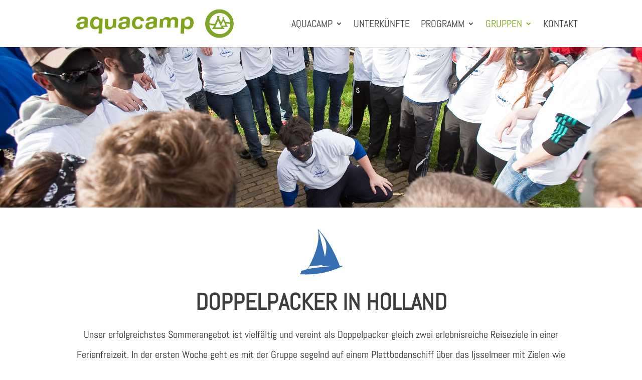

--- FILE ---
content_type: text/html; charset=UTF-8
request_url: https://www.aquacamp.de/gruppen/doppelpacker/
body_size: 7484
content:
<!DOCTYPE html><html lang="de"><head><meta charset="UTF-8" /><meta http-equiv="X-UA-Compatible" content="IE=edge"><link rel="pingback" href="https://www.aquacamp.de/xmlrpc.php" /> <script type="text/javascript">document.documentElement.className = 'js';</script> <!-- <link media="all" href="https://www.aquacamp.de/wp-content/cache/autoptimize/css/autoptimize_68ded3f157fe67bd41a18a8655dd3577.css" rel="stylesheet"> -->
<link rel="stylesheet" type="text/css" href="//www.aquacamp.de/wp-content/cache/wpfc-minified/9lg0xdm2/4i3k4.css" media="all"/><title>Doppelpacker | AquaCamp</title><meta name='robots' content='max-image-preview:large' /> <script type="text/javascript">let jqueryParams=[],jQuery=function(r){return jqueryParams=[...jqueryParams,r],jQuery},$=function(r){return jqueryParams=[...jqueryParams,r],$};window.jQuery=jQuery,window.$=jQuery;let customHeadScripts=!1;jQuery.fn=jQuery.prototype={},$.fn=jQuery.prototype={},jQuery.noConflict=function(r){if(window.jQuery)return jQuery=window.jQuery,$=window.jQuery,customHeadScripts=!0,jQuery.noConflict},jQuery.ready=function(r){jqueryParams=[...jqueryParams,r]},$.ready=function(r){jqueryParams=[...jqueryParams,r]},jQuery.load=function(r){jqueryParams=[...jqueryParams,r]},$.load=function(r){jqueryParams=[...jqueryParams,r]},jQuery.fn.ready=function(r){jqueryParams=[...jqueryParams,r]},$.fn.ready=function(r){jqueryParams=[...jqueryParams,r]};</script><link rel='dns-prefetch' href='//www.aquacamp.de' /><link rel="alternate" type="application/rss+xml" title="AquaCamp &raquo; Feed" href="https://www.aquacamp.de/feed/" /><link rel="alternate" type="application/rss+xml" title="AquaCamp &raquo; Kommentar-Feed" href="https://www.aquacamp.de/comments/feed/" /><link rel="alternate" title="oEmbed (JSON)" type="application/json+oembed" href="https://www.aquacamp.de/wp-json/oembed/1.0/embed?url=https%3A%2F%2Fwww.aquacamp.de%2Fgruppen%2Fdoppelpacker%2F" /><link rel="alternate" title="oEmbed (XML)" type="text/xml+oembed" href="https://www.aquacamp.de/wp-json/oembed/1.0/embed?url=https%3A%2F%2Fwww.aquacamp.de%2Fgruppen%2Fdoppelpacker%2F&#038;format=xml" /><meta content="Divi Child Theme v.1.0.0" name="generator"/> <script src='//www.aquacamp.de/wp-content/cache/wpfc-minified/qks0rvdk/cakjo.js' type="text/javascript"></script>
<!-- <script type="text/javascript" src="https://www.aquacamp.de/wp-includes/js/jquery/jquery.min.js?ver=3.7.1" id="jquery-core-js"></script> --> <!-- <script type="text/javascript" src="https://www.aquacamp.de/wp-includes/js/jquery/jquery-migrate.min.js?ver=3.4.1" id="jquery-migrate-js"></script> --> <script type="text/javascript" id="jquery-js-after">jqueryParams.length&&$.each(jqueryParams,function(e,r){if("function"==typeof r){var n=String(r);n.replace("$","jQuery");var a=new Function("return "+n)();$(document).ready(a)}});
//# sourceURL=jquery-js-after</script> <script type="text/javascript" id="jquery-ui-datepicker-js-after">jQuery(function(jQuery){jQuery.datepicker.setDefaults({"closeText":"Schlie\u00dfen","currentText":"Heute","monthNames":["Januar","Februar","M\u00e4rz","April","Mai","Juni","Juli","August","September","Oktober","November","Dezember"],"monthNamesShort":["Jan.","Feb.","M\u00e4rz","Apr.","Mai","Juni","Juli","Aug.","Sep.","Okt.","Nov.","Dez."],"nextText":"Weiter","prevText":"Zur\u00fcck","dayNames":["Sonntag","Montag","Dienstag","Mittwoch","Donnerstag","Freitag","Samstag"],"dayNamesShort":["So.","Mo.","Di.","Mi.","Do.","Fr.","Sa."],"dayNamesMin":["S","M","D","M","D","F","S"],"dateFormat":"d. MM yy","firstDay":1,"isRTL":false});});
//# sourceURL=jquery-ui-datepicker-js-after</script> <script type="text/javascript" id="wpdp-scripts2-js-extra">var wpdp_obj = {"nonce":"4cd38fd4fd","wpml_current_language":null};
//# sourceURL=wpdp-scripts2-js-extra</script> <link rel="https://api.w.org/" href="https://www.aquacamp.de/wp-json/" /><link rel="alternate" title="JSON" type="application/json" href="https://www.aquacamp.de/wp-json/wp/v2/pages/44" /><link rel="EditURI" type="application/rsd+xml" title="RSD" href="https://www.aquacamp.de/xmlrpc.php?rsd" /><meta name="generator" content="WordPress 6.9" /><link rel="canonical" href="https://www.aquacamp.de/gruppen/doppelpacker/" /><link rel='shortlink' href='https://www.aquacamp.de/?p=44' /><meta name="viewport" content="width=device-width, initial-scale=1.0, maximum-scale=1.0, user-scalable=0" /> <script>(function($) {
$(window).on('load resize', function() {
$('.et_fullscreen_slider').each(function() {
et_fullscreen_slider($(this));
});
});
function et_fullscreen_slider(et_slider) {
var et_viewport_height = $(window).height(),
et_slider_height = $(et_slider).find('.et_pb_slider_container_inner').innerHeight(),
$admin_bar = $('#wpadminbar'),
$main_header = $('#main-header'),
$top_header = $('#top-header');
$(et_slider).height('auto');
if ($admin_bar.length) {
var et_viewport_height = et_viewport_height - $admin_bar.height();
}
if ($top_header.length) {
var et_viewport_height = et_viewport_height - $top_header.height();
}
if (!$('.et_transparent_nav').length && !$('.et_vertical_nav').length) {
var et_viewport_height = et_viewport_height - $main_header.height();
}
if (et_viewport_height > et_slider_height) {
$(et_slider).height(et_viewport_height);
}
}
})(jQuery);
jQuery(document).ready(function($) {
$("#et_pb_contact_reise-beginn_0").datepicker();
$("#et_pb_contact_reise-ende_0").datepicker();
});</script> <link rel="icon" href="https://www.aquacamp.de/wp-content/uploads/2019/03/cropped-Signet-aquacamp-32x32.jpg" sizes="32x32" /><link rel="icon" href="https://www.aquacamp.de/wp-content/uploads/2019/03/cropped-Signet-aquacamp-192x192.jpg" sizes="192x192" /><link rel="apple-touch-icon" href="https://www.aquacamp.de/wp-content/uploads/2019/03/cropped-Signet-aquacamp-180x180.jpg" /><meta name="msapplication-TileImage" content="https://www.aquacamp.de/wp-content/uploads/2019/03/cropped-Signet-aquacamp-270x270.jpg" /></head><body class="wp-singular page-template-default page page-id-44 page-child parent-pageid-33 custom-background wp-theme-Divi wp-child-theme-Divi-child et_button_left et_button_icon_visible et_button_no_icon et_pb_button_helper_class et_non_fixed_nav et_show_nav et_primary_nav_dropdown_animation_fade et_secondary_nav_dropdown_animation_fade et_header_style_left et_pb_footer_columns3 et_cover_background et_pb_gutter osx et_pb_gutters2 et_pb_pagebuilder_layout et_smooth_scroll et_no_sidebar et_divi_theme et-db"><div id="page-container"><header id="main-header" data-height-onload="80"><div class="container clearfix et_menu_container"><div class="logo_container"> <span class="logo_helper"></span> <a href="https://www.aquacamp.de/"> <noscript><img src="https://www.aquacamp.de/wp-content/uploads/2018/02/Logo_aquacamp_signet.png" width="708" height="130" alt="AquaCamp" data-height-percentage="70" /></noscript><img class="lazyload" src='data:image/svg+xml,%3Csvg%20xmlns=%22http://www.w3.org/2000/svg%22%20viewBox=%220%200%20708%20130%22%3E%3C/svg%3E' data-src="https://www.aquacamp.de/wp-content/uploads/2018/02/Logo_aquacamp_signet.png" width="708" height="130" alt="AquaCamp" id="logo" data-height-percentage="70" /> </a></div><div id="et-top-navigation" data-height="80" data-fixed-height="80"><nav id="top-menu-nav"><ul id="top-menu" class="nav"><li id="menu-item-803" class="menu-item menu-item-type-custom menu-item-object-custom menu-item-has-children menu-item-803"><a href="https://www.aquacamp.de/die-idee/">Aquacamp</a><ul class="sub-menu"><li id="menu-item-56" class="menu-item menu-item-type-post_type menu-item-object-page menu-item-56"><a href="https://www.aquacamp.de/die-idee/">Die Idee</a></li><li id="menu-item-65" class="menu-item menu-item-type-post_type menu-item-object-page menu-item-65"><a href="https://www.aquacamp.de/aquacamp/lage/">Lage &#038; Umgebung</a></li><li id="menu-item-69" class="menu-item menu-item-type-post_type menu-item-object-page menu-item-69"><a href="https://www.aquacamp.de/aquacamp/verpflegung/">Verpflegung</a></li><li id="menu-item-66" class="menu-item menu-item-type-post_type menu-item-object-page menu-item-66"><a href="https://www.aquacamp.de/aquacamp/transfer/">Transfer</a></li></ul></li><li id="menu-item-68" class="menu-item menu-item-type-post_type menu-item-object-page menu-item-68"><a href="https://www.aquacamp.de/unterkuenfte/">Unterkünfte</a></li><li id="menu-item-1209" class="menu-item menu-item-type-custom menu-item-object-custom menu-item-has-children menu-item-1209"><a href="https://www.aquacamp.de/programm/basispaket/">Programm</a><ul class="sub-menu"><li id="menu-item-58" class="menu-item menu-item-type-post_type menu-item-object-page menu-item-58"><a href="https://www.aquacamp.de/programm/basispaket/">BasisPaket</a></li><li id="menu-item-59" class="menu-item menu-item-type-post_type menu-item-object-page menu-item-59"><a href="https://www.aquacamp.de/programm/extrafun/">ExtraFun</a></li></ul></li><li id="menu-item-1215" class="menu-item menu-item-type-custom menu-item-object-custom current-menu-ancestor current-menu-parent menu-item-has-children menu-item-1215"><a href="https://www.aquacamp.de/gruppen/klassenfahrt/">Gruppen</a><ul class="sub-menu"><li id="menu-item-62" class="menu-item menu-item-type-post_type menu-item-object-page menu-item-62"><a href="https://www.aquacamp.de/gruppen/klassenfahrt/">Klassenfahrt</a></li><li id="menu-item-63" class="menu-item menu-item-type-post_type menu-item-object-page menu-item-63"><a href="https://www.aquacamp.de/gruppen/sommerfreizeit/">Sommerfreizeit</a></li><li id="menu-item-64" class="menu-item menu-item-type-post_type menu-item-object-page menu-item-64"><a href="https://www.aquacamp.de/gruppen/wochenende/">Wochenende</a></li><li id="menu-item-60" class="menu-item menu-item-type-post_type menu-item-object-page current-menu-item page_item page-item-44 current_page_item menu-item-60"><a href="https://www.aquacamp.de/gruppen/doppelpacker/" aria-current="page">Doppelpacker</a></li></ul></li><li id="menu-item-55" class="menu-item menu-item-type-post_type menu-item-object-page menu-item-55"><a href="https://www.aquacamp.de/kontakt/">Kontakt</a></li></ul></nav><div id="et_mobile_nav_menu"><div class="mobile_nav closed"> <span class="select_page">Seite wählen</span> <span class="mobile_menu_bar mobile_menu_bar_toggle"></span></div></div></div></div></header><div id="et-main-area"><div id="main-content"><article id="post-44" class="post-44 page type-page status-publish hentry"><div class="entry-content"><div class="et-l et-l--post"><div class="et_builder_inner_content et_pb_gutters3"><div class="et_pb_section et_pb_section_0 et_pb_fullwidth_section et_section_regular" ><div class="et_pb_module et_pb_fullwidth_image et_pb_fullwidth_image_0"> <img fetchpriority="high" decoding="async" width="2000" height="500" src="https://www.aquacamp.de/wp-content/uploads/2018/05/doppelpacker.jpg" alt="" title="" srcset="https://www.aquacamp.de/wp-content/uploads/2018/05/doppelpacker.jpg 2000w, https://www.aquacamp.de/wp-content/uploads/2018/05/doppelpacker-300x75.jpg 300w, https://www.aquacamp.de/wp-content/uploads/2018/05/doppelpacker-768x192.jpg 768w, https://www.aquacamp.de/wp-content/uploads/2018/05/doppelpacker-1024x256.jpg 1024w, https://www.aquacamp.de/wp-content/uploads/2018/05/doppelpacker-1080x270.jpg 1080w" sizes="(max-width: 2000px) 100vw, 2000px" class="wp-image-1207" /></div></div><div class="et_pb_section et_pb_section_1 et_section_regular" ><div class="et_pb_row et_pb_row_0"><div class="et_pb_column et_pb_column_4_4 et_pb_column_0  et_pb_css_mix_blend_mode_passthrough et-last-child"><div class="et_pb_module et_pb_image et_pb_image_0 mb-icon-100x100"> <span class="et_pb_image_wrap "><noscript><img decoding="async" src="https://www.aquacamp.de/wp-content/uploads/2018/03/Segelboot_blau.svg" alt="" title="" class="wp-image-665" /></noscript><img decoding="async" src='data:image/svg+xml,%3Csvg%20xmlns=%22http://www.w3.org/2000/svg%22%20viewBox=%220%200%20210%20140%22%3E%3C/svg%3E' data-src="https://www.aquacamp.de/wp-content/uploads/2018/03/Segelboot_blau.svg" alt="" title="" class="lazyload wp-image-665" /></span></div><div class="et_pb_module et_pb_text et_pb_text_0  et_pb_text_align_center et_pb_bg_layout_light"><div class="et_pb_text_inner"><h1>Doppelpacker in Holland</h1><p>Unser erfolgreichstes Sommerangebot ist vielfältig und vereint als Doppelpacker gleich zwei erlebnisreiche Reiseziele in einer Ferienfreizeit. In der ersten Woche geht es mit der Gruppe segelnd auf einem Plattbodenschiff über das Ijsselmeer mit Zielen wie Amsterdam und den holländischen Nordseeinseln. In der zweiten Woche nutzt die Gruppe das AquaCamp ganz alleine und exklusiv mit allem, was dazu gehört. Mehr Sommerspaß geht einfach nicht!</p><p>&nbsp;</p><p style="text-align: left;"><span style="font-size: medium;">Am Morgen geht es los. Mit einem modernen Fernreisebus reist die Gruppe in die Niederlande zum Ijsselmeer. Nach wenigen Stunden Fahrt ist einer der Abfahrtshäfen rund um das Ijsselmeer erreicht. Die häufigsten Häfen sind dabei Enkhuizen, Harlingen, Stavoren, Lemmer, Hoorn, oder auch Lelystad. Nach einem ersten abendlichen Kennenlernen von Schiff und Besatzung folgt eine Segelwoche ganz nach dem Geschmack der Gruppe. Jeden Tag wird unter fachkundiger Anleitung gesegelt und abends ein jeweils anderer Hafen angelaufen. Ob nun Amsterdam oder die Wattenmeerinseln, ein Diskoabend, eine Wattwanderung, oder eine einsame Anlegestelle mit Lagerfeuer: für jeden findet sich das richtige Programm.</span></p><p style="text-align: left;"><span style="font-size: medium;">Nach einer ereignisreichen Segelwoche erfolgt ein Zwischentransfer mit einem Reisebus ins AquaCamp. Eine Feuerstelle, ein Volleyballfeld, ein Bolzplatz sowie die Nähe zum Wasser sind dabei die Hauptausstattungsmerkmale.</span></p><p style="text-align: left;"><span style="font-size: medium;">Während der AquaCamp-Woche sind dann je nach Angebotsvariante verschiedene Aktivitäten enthalten oder zubuchbar! Die Nutzung der Floßbaumaterialien ist dabei in der Regel ebenso im Preis enthalten wie die Nutzung der campeigenen Kanus und der AquaCamp-Spielmaterialien. Auch die Nutzung der Grachtenstäbe zur Ausübung der friesischen Nationalsportart Fierljeppen (mit dem Stab über Gräben und Grachten springen. Ein großer Spaß!!!) erfreut sich großer Beliebtheit. Viele weitere Programmpunkte, wie die Nutzung von Fahrrädern, Besuche im Freizeitpark Walibi World, oder auch ein Ausflug nach Amsterdam können zugebucht werden. Nach dieser zweiten Aktivwoche im schönen Holland erfolgt dann die Rückfahrt nach Deutschland.</span></p></div></div></div></div></div><div class="et_pb_section et_pb_section_2 et_section_regular" ><div class="et_pb_row et_pb_row_1"><div class="et_pb_column et_pb_column_4_4 et_pb_column_1  et_pb_css_mix_blend_mode_passthrough et-last-child"><div class="et_pb_module et_pb_gallery et_pb_gallery_0  et_pb_bg_layout_light et_pb_gallery_grid"><div class="et_pb_gallery_items et_post_gallery clearfix" data-per_page="48"><div class="et_pb_gallery_item et_pb_grid_item et_pb_bg_layout_light et_pb_gallery_item_0_0"><div class="et_pb_gallery_image landscape"> <a href="https://www.aquacamp.de/wp-content/uploads/2018/05/doppelpacker.jpg" title="doppelpacker"> <noscript><img decoding="async" width="400" height="284" src="https://www.aquacamp.de/wp-content/uploads/2018/05/doppelpacker-400x284.jpg" srcset="https://www.aquacamp.de/wp-content/uploads/2018/05/doppelpacker.jpg 479w, https://www.aquacamp.de/wp-content/uploads/2018/05/doppelpacker-400x284.jpg 480w" sizes="(max-width:479px) 479px, 100vw" class="wp-image-1207" /></noscript><img decoding="async" width="400" height="284" src='data:image/svg+xml,%3Csvg%20xmlns=%22http://www.w3.org/2000/svg%22%20viewBox=%220%200%20400%20284%22%3E%3C/svg%3E' data-src="https://www.aquacamp.de/wp-content/uploads/2018/05/doppelpacker-400x284.jpg" data-srcset="https://www.aquacamp.de/wp-content/uploads/2018/05/doppelpacker.jpg 479w, https://www.aquacamp.de/wp-content/uploads/2018/05/doppelpacker-400x284.jpg 480w" data-sizes="(max-width:479px) 479px, 100vw" class="lazyload wp-image-1207" /> <span class="et_overlay"></span> </a></div></div><div class="et_pb_gallery_item et_pb_grid_item et_pb_bg_layout_light et_pb_gallery_item_0_1"><div class="et_pb_gallery_image landscape"> <a href="https://www.aquacamp.de/wp-content/uploads/2018/02/programm_04.jpg" title="programm_04"> <noscript><img decoding="async" width="400" height="284" src="https://www.aquacamp.de/wp-content/uploads/2018/02/programm_04-400x284.jpg" srcset="https://www.aquacamp.de/wp-content/uploads/2018/02/programm_04.jpg 479w, https://www.aquacamp.de/wp-content/uploads/2018/02/programm_04-400x284.jpg 480w" sizes="(max-width:479px) 479px, 100vw" class="wp-image-302" /></noscript><img decoding="async" width="400" height="284" src='data:image/svg+xml,%3Csvg%20xmlns=%22http://www.w3.org/2000/svg%22%20viewBox=%220%200%20400%20284%22%3E%3C/svg%3E' data-src="https://www.aquacamp.de/wp-content/uploads/2018/02/programm_04-400x284.jpg" data-srcset="https://www.aquacamp.de/wp-content/uploads/2018/02/programm_04.jpg 479w, https://www.aquacamp.de/wp-content/uploads/2018/02/programm_04-400x284.jpg 480w" data-sizes="(max-width:479px) 479px, 100vw" class="lazyload wp-image-302" /> <span class="et_overlay"></span> </a></div></div><div class="et_pb_gallery_item et_pb_grid_item et_pb_bg_layout_light et_pb_gallery_item_0_2"><div class="et_pb_gallery_image landscape"> <a href="https://www.aquacamp.de/wp-content/uploads/2018/02/surfen.jpg" title="surfen"> <noscript><img decoding="async" width="400" height="284" src="https://www.aquacamp.de/wp-content/uploads/2018/02/surfen-400x284.jpg" srcset="https://www.aquacamp.de/wp-content/uploads/2018/02/surfen.jpg 479w, https://www.aquacamp.de/wp-content/uploads/2018/02/surfen-400x284.jpg 480w" sizes="(max-width:479px) 479px, 100vw" class="wp-image-300" /></noscript><img decoding="async" width="400" height="284" src='data:image/svg+xml,%3Csvg%20xmlns=%22http://www.w3.org/2000/svg%22%20viewBox=%220%200%20400%20284%22%3E%3C/svg%3E' data-src="https://www.aquacamp.de/wp-content/uploads/2018/02/surfen-400x284.jpg" data-srcset="https://www.aquacamp.de/wp-content/uploads/2018/02/surfen.jpg 479w, https://www.aquacamp.de/wp-content/uploads/2018/02/surfen-400x284.jpg 480w" data-sizes="(max-width:479px) 479px, 100vw" class="lazyload wp-image-300" /> <span class="et_overlay"></span> </a></div></div><div class="et_pb_gallery_item et_pb_grid_item et_pb_bg_layout_light et_pb_gallery_item_0_3"><div class="et_pb_gallery_image landscape"> <a href="https://www.aquacamp.de/wp-content/uploads/2018/02/philosophie.jpg" title="philosophie"> <noscript><img decoding="async" width="400" height="284" src="https://www.aquacamp.de/wp-content/uploads/2018/02/philosophie-400x284.jpg" srcset="https://www.aquacamp.de/wp-content/uploads/2018/02/philosophie.jpg 479w, https://www.aquacamp.de/wp-content/uploads/2018/02/philosophie-400x284.jpg 480w" sizes="(max-width:479px) 479px, 100vw" class="wp-image-299" /></noscript><img decoding="async" width="400" height="284" src='data:image/svg+xml,%3Csvg%20xmlns=%22http://www.w3.org/2000/svg%22%20viewBox=%220%200%20400%20284%22%3E%3C/svg%3E' data-src="https://www.aquacamp.de/wp-content/uploads/2018/02/philosophie-400x284.jpg" data-srcset="https://www.aquacamp.de/wp-content/uploads/2018/02/philosophie.jpg 479w, https://www.aquacamp.de/wp-content/uploads/2018/02/philosophie-400x284.jpg 480w" data-sizes="(max-width:479px) 479px, 100vw" class="lazyload wp-image-299" /> <span class="et_overlay"></span> </a></div></div></div></div></div></div></div><div class="et_pb_section et_pb_section_4 et_section_regular" ><div class="et_pb_with_border et_pb_row et_pb_row_2"><div class="et_pb_column et_pb_column_4_4 et_pb_column_2  et_pb_css_mix_blend_mode_passthrough et-last-child et_pb_column_empty"></div></div></div></div></div></div></article></div> <span class="et_pb_scroll_top et-pb-icon"></span><footer id="main-footer"><div class="container"><div id="footer-widgets" class="clearfix"><div class="footer-widget"></div><div class="footer-widget"><div id="text-4" class="fwidget et_pb_widget widget_text"><div class="textwidget"><p>Schreiben Sie uns eine E-Mail: <a href="mailto:info@aquacamp.de">info@aquacamp.de</a></p></div></div></div><div class="footer-widget"><div id="text-6" class="fwidget et_pb_widget widget_text"><div class="textwidget"><p>Rufen Sie uns an: 0201 57711<br /> (Mo. bis Fr. 10-17 Uhr)</p></div></div></div></div></div><div id="footer-bottom"><div class="container clearfix"><ul class="et-social-icons"></ul><div id="footer-info">2022 crea team GmbH Essen | <a href="https://www.aquacamp.de/impressum">Impressum</a> | <a href="https://www.aquacamp.de/datenschutz">Datenschutz</a></div></div></div></footer></div></div> <script type="speculationrules">{"prefetch":[{"source":"document","where":{"and":[{"href_matches":"/*"},{"not":{"href_matches":["/wp-*.php","/wp-admin/*","/wp-content/uploads/*","/wp-content/*","/wp-content/plugins/*","/wp-content/themes/Divi-child/*","/wp-content/themes/Divi/*","/*\\?(.+)"]}},{"not":{"selector_matches":"a[rel~=\"nofollow\"]"}},{"not":{"selector_matches":".no-prefetch, .no-prefetch a"}}]},"eagerness":"conservative"}]}</script> <noscript><style>.lazyload{display:none;}</style></noscript><script data-noptimize="1">window.lazySizesConfig=window.lazySizesConfig||{};window.lazySizesConfig.loadMode=1;</script><script async data-noptimize="1" src='https://www.aquacamp.de/wp-content/plugins/autoptimize/classes/external/js/lazysizes.min.js?ao_version=3.1.14'></script> <script type="text/javascript" id="divi-custom-script-js-extra">var DIVI = {"item_count":"%d Item","items_count":"%d Items"};
var et_builder_utils_params = {"condition":{"diviTheme":true,"extraTheme":false},"scrollLocations":["app","top"],"builderScrollLocations":{"desktop":"app","tablet":"app","phone":"app"},"onloadScrollLocation":"app","builderType":"fe"};
var et_frontend_scripts = {"builderCssContainerPrefix":"#et-boc","builderCssLayoutPrefix":"#et-boc .et-l"};
var et_pb_custom = {"ajaxurl":"https://www.aquacamp.de/wp-admin/admin-ajax.php","images_uri":"https://www.aquacamp.de/wp-content/themes/Divi/images","builder_images_uri":"https://www.aquacamp.de/wp-content/themes/Divi/includes/builder/images","et_frontend_nonce":"a889011ec7","subscription_failed":"Bitte \u00fcberpr\u00fcfen Sie die Felder unten aus, um sicherzustellen, dass Sie die richtigen Informationen eingegeben.","et_ab_log_nonce":"3002a1af68","fill_message":"Bitte f\u00fcllen Sie die folgenden Felder aus:","contact_error_message":"Bitte folgende Fehler beheben:","invalid":"Ung\u00fcltige E-Mail","captcha":"Captcha","prev":"Vorherige","previous":"Vorherige","next":"Weiter","wrong_captcha":"Sie haben die falsche Zahl im Captcha eingegeben.","wrong_checkbox":"Kontrollk\u00e4stchen","ignore_waypoints":"no","is_divi_theme_used":"1","widget_search_selector":".widget_search","ab_tests":[],"is_ab_testing_active":"","page_id":"44","unique_test_id":"","ab_bounce_rate":"5","is_cache_plugin_active":"yes","is_shortcode_tracking":"","tinymce_uri":"https://www.aquacamp.de/wp-content/themes/Divi/includes/builder/frontend-builder/assets/vendors","accent_color":"#80a51b","waypoints_options":[]};
var et_pb_box_shadow_elements = [];
//# sourceURL=divi-custom-script-js-extra</script> <script type="text/javascript" id="wp-statistics-tracker-js-extra">var WP_Statistics_Tracker_Object = {"requestUrl":"https://www.aquacamp.de/wp-json/wp-statistics/v2","ajaxUrl":"https://www.aquacamp.de/wp-admin/admin-ajax.php","hitParams":{"wp_statistics_hit":1,"source_type":"page","source_id":44,"search_query":"","signature":"e446b3f3287155e8f625ca962b1b96ae","endpoint":"hit"},"option":{"dntEnabled":false,"bypassAdBlockers":false,"consentIntegration":{"name":null,"status":[]},"isPreview":false,"userOnline":false,"trackAnonymously":false,"isWpConsentApiActive":false,"consentLevel":"functional"},"isLegacyEventLoaded":"","customEventAjaxUrl":"https://www.aquacamp.de/wp-admin/admin-ajax.php?action=wp_statistics_custom_event&nonce=da63643505","onlineParams":{"wp_statistics_hit":1,"source_type":"page","source_id":44,"search_query":"","signature":"e446b3f3287155e8f625ca962b1b96ae","action":"wp_statistics_online_check"},"jsCheckTime":"60000"};
//# sourceURL=wp-statistics-tracker-js-extra</script> <script defer src="https://www.aquacamp.de/wp-content/cache/autoptimize/js/autoptimize_36995ca7e4365c5840b3556ebc18a581.js"></script></body></html><!-- WP Fastest Cache file was created in 0.502 seconds, on 9. December 2025 @ 14:58 -->

--- FILE ---
content_type: image/svg+xml
request_url: https://www.aquacamp.de/wp-content/uploads/2018/03/Segelboot_blau.svg
body_size: 534
content:
<?xml version="1.0" encoding="utf-8"?>
<!-- Generator: Adobe Illustrator 22.0.1, SVG Export Plug-In . SVG Version: 6.00 Build 0)  -->
<svg version="1.1" baseProfile="basic" xmlns="http://www.w3.org/2000/svg" xmlns:xlink="http://www.w3.org/1999/xlink" x="0px"
	 y="0px" viewBox="0 0 28.3 28.3" xml:space="preserve">
<g id="Ebene_1">
	<g>
		<path fill-rule="evenodd" clip-rule="evenodd" fill="#3670B2" d="M2.3,26.9c0.4-0.4,0.1-0.7,0.6-1.1c-0.1-0.5,0-0.9,0.9-1
			c0.6-0.2,1.1-0.3,1.7-0.5c0.2-0.1,0.5-0.2,0.7-0.3C6.3,24,6.4,24,6.5,23.9c0.3-0.5,0.6-1,0.9-1.5c4-7.6,6.3-14.8,5-21.1
			c5.7,6.2,9.3,13,12.1,20.2c0.1,0.3,0.2,0.5,0.3,0.8c0.4-0.1,0.8-0.2,1.3-0.3c0,0.1,0,0.1,0.1,0.2c0.1,0.3-0.2,0.4-0.5,0.5
			c-0.7,0.3-1,0.4-1.7,0.7C16.4,26.6,9.3,27.3,2.3,26.9L2.3,26.9z M16.4,17C16.4,17,16.4,17,16.4,17c1.6-7,0.9-9.2-3.6-14.9
			C14,7.1,15.2,12,16.4,17L16.4,17z M6.8,23.9c4.2-0.8,8.6-1.1,12.9-1.6c-1.5,0-3-0.1-4.6-0.1c-0.3,0-0.4-0.1-0.3-0.3
			c0-0.1,0-0.1,0.1-0.2c-2.4,0.3-4.8,0.5-7.2,0.7C7.3,22.9,7,23.4,6.8,23.9z"/>
	</g>
</g>
<g id="Ebene_2" display="none">
	<g display="inline">
		<path fill-rule="evenodd" clip-rule="evenodd" fill="#7FA428" d="M2.3,26.9c0.4-0.4,0.1-0.7,0.6-1.1c-0.1-0.5,0-0.9,0.9-1
			c0.6-0.2,1.1-0.3,1.7-0.5c0.2-0.1,0.5-0.2,0.7-0.3C6.3,24,6.4,24,6.5,23.9c0.3-0.5,0.6-1,0.9-1.5c4-7.6,6.3-14.8,5-21.1
			c5.7,6.2,9.3,13,12.1,20.2c0.1,0.3,0.2,0.5,0.3,0.8c0.4-0.1,0.8-0.2,1.3-0.3c0,0.1,0,0.1,0.1,0.2c0.1,0.3-0.2,0.4-0.5,0.5
			c-0.7,0.3-1,0.4-1.7,0.7C16.4,26.6,9.3,27.3,2.3,26.9L2.3,26.9z M16.4,17C16.4,17,16.4,17,16.4,17c1.6-7,0.9-9.2-3.6-14.9
			C14,7.1,15.2,12,16.4,17L16.4,17z M6.8,23.9c4.2-0.8,8.6-1.1,12.9-1.6c-1.5,0-3-0.1-4.6-0.1c-0.3,0-0.4-0.1-0.3-0.3
			c0-0.1,0-0.1,0.1-0.2c-2.4,0.3-4.8,0.5-7.2,0.7C7.3,22.9,7,23.4,6.8,23.9z"/>
	</g>
</g>
</svg>
